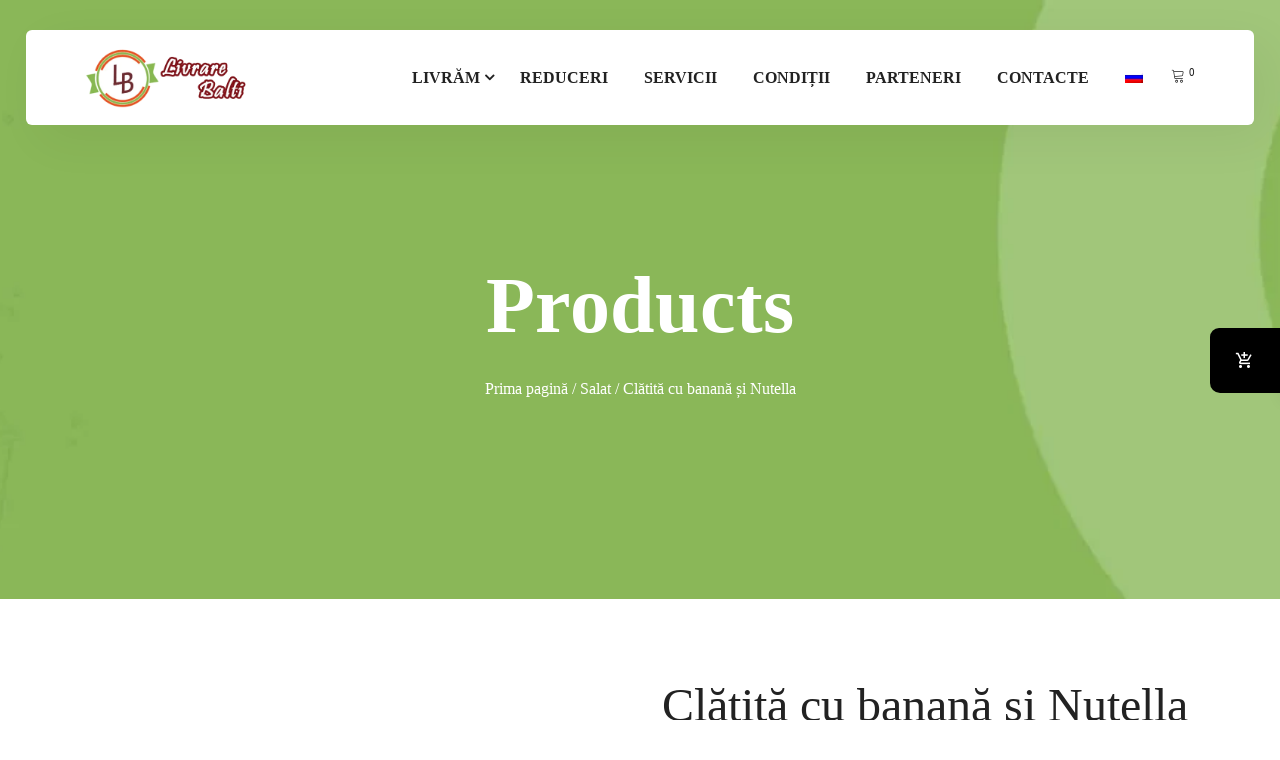

--- FILE ---
content_type: text/html; charset=UTF-8
request_url: https://livrare-balti.md/ro/product/salat-oscar-ro/clatita-cu-banana-si-nutella/
body_size: 27487
content:
<!DOCTYPE html><html dir="ltr" lang="ro-RO" prefix="og: https://ogp.me/ns#" class="" data-skin="light"><head><script data-no-optimize="1">var litespeed_docref=sessionStorage.getItem("litespeed_docref");litespeed_docref&&(Object.defineProperty(document,"referrer",{get:function(){return litespeed_docref}}),sessionStorage.removeItem("litespeed_docref"));</script> <meta charset="UTF-8"><meta name="viewport" content="width=device-width, initial-scale=1, maximum-scale=1"><title>Clătită cu banană și Nutella | Первая служба доставки в Бельцах</title><link rel="alternate" hreflang="ru" href="https://livrare-balti.md/product/salat/zavtrak-salat/clatita-cu-branza/" /><link rel="alternate" hreflang="ro" href="https://livrare-balti.md/ro/product/salat-oscar-ro/clatita-cu-banana-si-nutella/" /><meta name="description" content="Clătită, Nutella, banană, zahăr pudră, mintă. 345 gr" /><meta name="robots" content="max-image-preview:large" /><link rel="canonical" href="https://livrare-balti.md/ro/product/salat-oscar-ro/clatita-cu-banana-si-nutella/" /><meta name="generator" content="All in One SEO (AIOSEO) 4.9.2" /> <script type="litespeed/javascript" data-src="https://www.googletagmanager.com/gtag/js?id=G-0E7YBGS5QM"></script> <script type="litespeed/javascript">window.dataLayer=window.dataLayer||[];function gtag(){dataLayer.push(arguments)}gtag('js',new Date());gtag('config','G-0E7YBGS5QM')</script> <script type="litespeed/javascript">(function(c,l,a,r,i,t,y){c[a]=c[a]||function(){(c[a].q=c[a].q||[]).push(arguments)};t=l.createElement(r);t.async=1;t.src="https://www.clarity.ms/tag/"+i;y=l.getElementsByTagName(r)[0];y.parentNode.insertBefore(t,y)})(window,document,"clarity","script","lzynulrq9h")</script> <meta property="og:locale" content="ro_RO" /><meta property="og:site_name" content="Первая служба доставки в Бельцах | Экспресс доставка еды и продуктов в Бельцах" /><meta property="og:type" content="article" /><meta property="og:title" content="Clătită cu banană și Nutella | Первая служба доставки в Бельцах" /><meta property="og:description" content="Clătită, Nutella, banană, zahăr pudră, mintă. 345 gr" /><meta property="og:url" content="https://livrare-balti.md/ro/product/salat-oscar-ro/clatita-cu-banana-si-nutella/" /><meta property="og:image" content="https://livrare-balti.md/wp-content/uploads/2020/11/blinnutella.png" /><meta property="og:image:secure_url" content="https://livrare-balti.md/wp-content/uploads/2020/11/blinnutella.png" /><meta property="og:image:width" content="279" /><meta property="og:image:height" content="279" /><meta property="article:published_time" content="2021-08-13T20:06:25+00:00" /><meta property="article:modified_time" content="2023-07-30T14:34:09+00:00" /><meta property="article:publisher" content="https://www.facebook.com/dostavkabalti" /><meta name="twitter:card" content="summary_large_image" /><meta name="twitter:title" content="Clătită cu banană și Nutella | Первая служба доставки в Бельцах" /><meta name="twitter:description" content="Clătită, Nutella, banană, zahăr pudră, mintă. 345 gr" /><meta name="twitter:image" content="https://livrare-balti.md/wp-content/uploads/2020/11/blinnutella.png" /> <script type="application/ld+json" class="aioseo-schema">{"@context":"https:\/\/schema.org","@graph":[{"@type":"BreadcrumbList","@id":"https:\/\/livrare-balti.md\/ro\/product\/salat-oscar-ro\/clatita-cu-banana-si-nutella\/#breadcrumblist","itemListElement":[{"@type":"ListItem","@id":"https:\/\/livrare-balti.md\/ro\/#listItem","position":1,"name":"Home","item":"https:\/\/livrare-balti.md\/ro\/","nextItem":{"@type":"ListItem","@id":"https:\/\/livrare-balti.md\/ro\/shop\/#listItem","name":"Livrare Balti \u2014 \u0414\u043e\u0441\u0442\u0430\u0432\u043a\u0430 \u0432 \u0411\u0435\u043b\u044c\u0446\u0430\u0445"}},{"@type":"ListItem","@id":"https:\/\/livrare-balti.md\/ro\/shop\/#listItem","position":2,"name":"Livrare Balti \u2014 \u0414\u043e\u0441\u0442\u0430\u0432\u043a\u0430 \u0432 \u0411\u0435\u043b\u044c\u0446\u0430\u0445","item":"https:\/\/livrare-balti.md\/ro\/shop\/","nextItem":{"@type":"ListItem","@id":"https:\/\/livrare-balti.md\/ro\/partner\/salat-oscar-ro\/#listItem","name":"Salat"},"previousItem":{"@type":"ListItem","@id":"https:\/\/livrare-balti.md\/ro\/#listItem","name":"Home"}},{"@type":"ListItem","@id":"https:\/\/livrare-balti.md\/ro\/partner\/salat-oscar-ro\/#listItem","position":3,"name":"Salat","item":"https:\/\/livrare-balti.md\/ro\/partner\/salat-oscar-ro\/","nextItem":{"@type":"ListItem","@id":"https:\/\/livrare-balti.md\/ro\/product\/salat-oscar-ro\/clatita-cu-banana-si-nutella\/#listItem","name":"Cl\u0103tit\u0103 cu banan\u0103 \u0219i Nutella"},"previousItem":{"@type":"ListItem","@id":"https:\/\/livrare-balti.md\/ro\/shop\/#listItem","name":"Livrare Balti \u2014 \u0414\u043e\u0441\u0442\u0430\u0432\u043a\u0430 \u0432 \u0411\u0435\u043b\u044c\u0446\u0430\u0445"}},{"@type":"ListItem","@id":"https:\/\/livrare-balti.md\/ro\/product\/salat-oscar-ro\/clatita-cu-banana-si-nutella\/#listItem","position":4,"name":"Cl\u0103tit\u0103 cu banan\u0103 \u0219i Nutella","previousItem":{"@type":"ListItem","@id":"https:\/\/livrare-balti.md\/ro\/partner\/salat-oscar-ro\/#listItem","name":"Salat"}}]},{"@type":"ItemPage","@id":"https:\/\/livrare-balti.md\/ro\/product\/salat-oscar-ro\/clatita-cu-banana-si-nutella\/#itempage","url":"https:\/\/livrare-balti.md\/ro\/product\/salat-oscar-ro\/clatita-cu-banana-si-nutella\/","name":"Cl\u0103tit\u0103 cu banan\u0103 \u0219i Nutella | \u041f\u0435\u0440\u0432\u0430\u044f \u0441\u043b\u0443\u0436\u0431\u0430 \u0434\u043e\u0441\u0442\u0430\u0432\u043a\u0438 \u0432 \u0411\u0435\u043b\u044c\u0446\u0430\u0445","description":"Cl\u0103tit\u0103, Nutella, banan\u0103, zah\u0103r pudr\u0103, mint\u0103. 345 gr","inLanguage":"ro-RO","isPartOf":{"@id":"https:\/\/livrare-balti.md\/ro\/#website"},"breadcrumb":{"@id":"https:\/\/livrare-balti.md\/ro\/product\/salat-oscar-ro\/clatita-cu-banana-si-nutella\/#breadcrumblist"},"image":{"@type":"ImageObject","url":"https:\/\/livrare-balti.md\/wp-content\/uploads\/2020\/11\/blinnutella.png","@id":"https:\/\/livrare-balti.md\/ro\/product\/salat-oscar-ro\/clatita-cu-banana-si-nutella\/#mainImage","width":279,"height":279},"primaryImageOfPage":{"@id":"https:\/\/livrare-balti.md\/ro\/product\/salat-oscar-ro\/clatita-cu-banana-si-nutella\/#mainImage"},"datePublished":"2021-08-13T23:06:25+03:00","dateModified":"2023-07-30T16:34:09+03:00"},{"@type":"Organization","@id":"https:\/\/livrare-balti.md\/ro\/#organization","name":"Livrare Balti - \u0434\u043e\u0441\u0442\u0430\u0432\u043a\u0430 \u0435\u0434\u044b, \u043f\u0440\u043e\u0434\u0443\u043a\u0442\u043e\u0432 \u0438 \u043f\u043e\u0434\u0430\u0440\u043a\u043e\u0432 \u0432 \u0411\u0435\u043b\u044c\u0446\u0430\u0445","description":"\u042d\u043a\u0441\u043f\u0440\u0435\u0441\u0441 \u0434\u043e\u0441\u0442\u0430\u0432\u043a\u0430 \u0435\u0434\u044b \u0438 \u043f\u0440\u043e\u0434\u0443\u043a\u0442\u043e\u0432 \u0432 \u0411\u0435\u043b\u044c\u0446\u0430\u0445","url":"https:\/\/livrare-balti.md\/ro\/","telephone":"+37378126777","logo":{"@type":"ImageObject","url":"https:\/\/livrare-balti.md\/wp-content\/uploads\/2020\/12\/logo-v2.png","@id":"https:\/\/livrare-balti.md\/ro\/product\/salat-oscar-ro\/clatita-cu-banana-si-nutella\/#organizationLogo","width":450,"height":162},"image":{"@id":"https:\/\/livrare-balti.md\/ro\/product\/salat-oscar-ro\/clatita-cu-banana-si-nutella\/#organizationLogo"},"sameAs":["https:\/\/www.facebook.com\/dostavkabalti","https:\/\/www.instagram.com\/balti_livrare\/"]},{"@type":"WebSite","@id":"https:\/\/livrare-balti.md\/ro\/#website","url":"https:\/\/livrare-balti.md\/ro\/","name":"\u041f\u0435\u0440\u0432\u0430\u044f \u0441\u043b\u0443\u0436\u0431\u0430 \u0434\u043e\u0441\u0442\u0430\u0432\u043a\u0438 \u0432 \u0411\u0435\u043b\u044c\u0446\u0430\u0445","description":"\u042d\u043a\u0441\u043f\u0440\u0435\u0441\u0441 \u0434\u043e\u0441\u0442\u0430\u0432\u043a\u0430 \u0435\u0434\u044b \u0438 \u043f\u0440\u043e\u0434\u0443\u043a\u0442\u043e\u0432 \u0432 \u0411\u0435\u043b\u044c\u0446\u0430\u0445","inLanguage":"ro-RO","publisher":{"@id":"https:\/\/livrare-balti.md\/ro\/#organization"}}]}</script> <link rel='dns-prefetch' href='//fonts.googleapis.com' /><link rel="alternate" type="application/rss+xml" title="Первая служба доставки в Бельцах &raquo; Flux" href="https://livrare-balti.md/ro/feed/" /><link rel="alternate" type="application/rss+xml" title="Первая служба доставки в Бельцах &raquo; Flux comentarii" href="https://livrare-balti.md/ro/comments/feed/" /><link rel="alternate" title="oEmbed (JSON)" type="application/json+oembed" href="https://livrare-balti.md/ro/wp-json/oembed/1.0/embed?url=https%3A%2F%2Flivrare-balti.md%2Fro%2Fproduct%2Fsalat-oscar-ro%2Fclatita-cu-banana-si-nutella%2F" /><link rel="alternate" title="oEmbed (XML)" type="text/xml+oembed" href="https://livrare-balti.md/ro/wp-json/oembed/1.0/embed?url=https%3A%2F%2Flivrare-balti.md%2Fro%2Fproduct%2Fsalat-oscar-ro%2Fclatita-cu-banana-si-nutella%2F&#038;format=xml" /><style id='wp-img-auto-sizes-contain-inline-css' type='text/css'>img:is([sizes=auto i],[sizes^="auto," i]){contain-intrinsic-size:3000px 1500px}
/*# sourceURL=wp-img-auto-sizes-contain-inline-css */</style><link data-optimized="2" rel="stylesheet" href="https://livrare-balti.md/wp-content/litespeed/css/128514267f687a4777808f7c741c1a2f.css?ver=e8bcd" /><style id='woocommerce-inline-inline-css' type='text/css'>.woocommerce form .form-row .required { visibility: visible; }
/*# sourceURL=woocommerce-inline-inline-css */</style><style id='popup-maker-site-inline-css' type='text/css'>/* Popup Theme 19140: Тема по умолчанию */
.pum-theme-19140, .pum-theme-tema-po-umolchaniyu { background-color: rgba( 255, 255, 255, 1.00 ) } 
.pum-theme-19140 .pum-container, .pum-theme-tema-po-umolchaniyu .pum-container { padding: 18px; border-radius: 0px; border: 1px none #000000; box-shadow: 1px 1px 3px 0px rgba( 2, 2, 2, 0.23 ); background-color: rgba( 249, 249, 249, 1.00 ) } 
.pum-theme-19140 .pum-title, .pum-theme-tema-po-umolchaniyu .pum-title { color: #000000; text-align: left; text-shadow: 0px 0px 0px rgba( 2, 2, 2, 0.23 ); font-family: inherit; font-weight: 400; font-size: 32px; font-style: normal; line-height: 36px } 
.pum-theme-19140 .pum-content, .pum-theme-tema-po-umolchaniyu .pum-content { color: #8c8c8c; font-family: inherit; font-weight: 400; font-style: inherit } 
.pum-theme-19140 .pum-content + .pum-close, .pum-theme-tema-po-umolchaniyu .pum-content + .pum-close { position: absolute; height: auto; width: auto; left: auto; right: 0px; bottom: auto; top: 0px; padding: 8px; color: #ffffff; font-family: inherit; font-weight: 400; font-size: 12px; font-style: inherit; line-height: 36px; border: 1px none #ffffff; border-radius: 0px; box-shadow: 1px 1px 3px 0px rgba( 2, 2, 2, 0.23 ); text-shadow: 0px 0px 0px rgba( 0, 0, 0, 0.23 ); background-color: rgba( 0, 183, 205, 1.00 ) } 

/* Popup Theme 19141: Light Box */
.pum-theme-19141, .pum-theme-lightbox { background-color: rgba( 0, 0, 0, 0.60 ) } 
.pum-theme-19141 .pum-container, .pum-theme-lightbox .pum-container { padding: 18px; border-radius: 3px; border: 8px solid #000000; box-shadow: 0px 0px 30px 0px rgba( 2, 2, 2, 1.00 ); background-color: rgba( 255, 255, 255, 1.00 ) } 
.pum-theme-19141 .pum-title, .pum-theme-lightbox .pum-title { color: #000000; text-align: left; text-shadow: 0px 0px 0px rgba( 2, 2, 2, 0.23 ); font-family: inherit; font-weight: 100; font-size: 32px; line-height: 36px } 
.pum-theme-19141 .pum-content, .pum-theme-lightbox .pum-content { color: #000000; font-family: inherit; font-weight: 100 } 
.pum-theme-19141 .pum-content + .pum-close, .pum-theme-lightbox .pum-content + .pum-close { position: absolute; height: 26px; width: 26px; left: auto; right: -13px; bottom: auto; top: -13px; padding: 0px; color: #ffffff; font-family: Arial; font-weight: 100; font-size: 24px; line-height: 24px; border: 2px solid #ffffff; border-radius: 26px; box-shadow: 0px 0px 15px 1px rgba( 2, 2, 2, 0.75 ); text-shadow: 0px 0px 0px rgba( 0, 0, 0, 0.23 ); background-color: rgba( 0, 0, 0, 1.00 ) } 

/* Popup Theme 19142: Enterprise Blue */
.pum-theme-19142, .pum-theme-enterprise-blue { background-color: rgba( 0, 0, 0, 0.70 ) } 
.pum-theme-19142 .pum-container, .pum-theme-enterprise-blue .pum-container { padding: 28px; border-radius: 5px; border: 1px none #000000; box-shadow: 0px 10px 25px 4px rgba( 2, 2, 2, 0.50 ); background-color: rgba( 255, 255, 255, 1.00 ) } 
.pum-theme-19142 .pum-title, .pum-theme-enterprise-blue .pum-title { color: #315b7c; text-align: left; text-shadow: 0px 0px 0px rgba( 2, 2, 2, 0.23 ); font-family: inherit; font-weight: 100; font-size: 34px; line-height: 36px } 
.pum-theme-19142 .pum-content, .pum-theme-enterprise-blue .pum-content { color: #2d2d2d; font-family: inherit; font-weight: 100 } 
.pum-theme-19142 .pum-content + .pum-close, .pum-theme-enterprise-blue .pum-content + .pum-close { position: absolute; height: 28px; width: 28px; left: auto; right: 8px; bottom: auto; top: 8px; padding: 4px; color: #ffffff; font-family: Times New Roman; font-weight: 100; font-size: 20px; line-height: 20px; border: 1px none #ffffff; border-radius: 42px; box-shadow: 0px 0px 0px 0px rgba( 2, 2, 2, 0.23 ); text-shadow: 0px 0px 0px rgba( 0, 0, 0, 0.23 ); background-color: rgba( 49, 91, 124, 1.00 ) } 

/* Popup Theme 19143: Hello Box */
.pum-theme-19143, .pum-theme-hello-box { background-color: rgba( 0, 0, 0, 0.75 ) } 
.pum-theme-19143 .pum-container, .pum-theme-hello-box .pum-container { padding: 30px; border-radius: 80px; border: 14px solid #81d742; box-shadow: 0px 0px 0px 0px rgba( 2, 2, 2, 0.00 ); background-color: rgba( 255, 255, 255, 1.00 ) } 
.pum-theme-19143 .pum-title, .pum-theme-hello-box .pum-title { color: #2d2d2d; text-align: left; text-shadow: 0px 0px 0px rgba( 2, 2, 2, 0.23 ); font-family: Montserrat; font-weight: 100; font-size: 32px; line-height: 36px } 
.pum-theme-19143 .pum-content, .pum-theme-hello-box .pum-content { color: #2d2d2d; font-family: inherit; font-weight: 100 } 
.pum-theme-19143 .pum-content + .pum-close, .pum-theme-hello-box .pum-content + .pum-close { position: absolute; height: auto; width: auto; left: auto; right: -30px; bottom: auto; top: -30px; padding: 0px; color: #2d2d2d; font-family: Times New Roman; font-weight: 100; font-size: 32px; line-height: 28px; border: 1px none #ffffff; border-radius: 28px; box-shadow: 0px 0px 0px 0px rgba( 2, 2, 2, 0.23 ); text-shadow: 0px 0px 0px rgba( 0, 0, 0, 0.23 ); background-color: rgba( 255, 255, 255, 1.00 ) } 

/* Popup Theme 19144: Режущий край */
.pum-theme-19144, .pum-theme-cutting-edge { background-color: rgba( 0, 0, 0, 0.50 ) } 
.pum-theme-19144 .pum-container, .pum-theme-cutting-edge .pum-container { padding: 18px; border-radius: 0px; border: 1px none #000000; box-shadow: 0px 10px 25px 0px rgba( 2, 2, 2, 0.50 ); background-color: rgba( 30, 115, 190, 1.00 ) } 
.pum-theme-19144 .pum-title, .pum-theme-cutting-edge .pum-title { color: #ffffff; text-align: left; text-shadow: 0px 0px 0px rgba( 2, 2, 2, 0.23 ); font-family: Sans-Serif; font-weight: 100; font-size: 26px; line-height: 28px } 
.pum-theme-19144 .pum-content, .pum-theme-cutting-edge .pum-content { color: #ffffff; font-family: inherit; font-weight: 100 } 
.pum-theme-19144 .pum-content + .pum-close, .pum-theme-cutting-edge .pum-content + .pum-close { position: absolute; height: 24px; width: 24px; left: auto; right: 0px; bottom: auto; top: 0px; padding: 0px; color: #1e73be; font-family: Times New Roman; font-weight: 100; font-size: 32px; line-height: 24px; border: 1px none #ffffff; border-radius: 0px; box-shadow: -1px 1px 1px 0px rgba( 2, 2, 2, 0.10 ); text-shadow: -1px 1px 1px rgba( 0, 0, 0, 0.10 ); background-color: rgba( 238, 238, 34, 1.00 ) } 

/* Popup Theme 19145: Рамка границы */
.pum-theme-19145, .pum-theme-framed-border { background-color: rgba( 255, 255, 255, 0.50 ) } 
.pum-theme-19145 .pum-container, .pum-theme-framed-border .pum-container { padding: 18px; border-radius: 0px; border: 20px outset #dd3333; box-shadow: 1px 1px 3px 0px rgba( 2, 2, 2, 0.97 ) inset; background-color: rgba( 255, 251, 239, 1.00 ) } 
.pum-theme-19145 .pum-title, .pum-theme-framed-border .pum-title { color: #000000; text-align: left; text-shadow: 0px 0px 0px rgba( 2, 2, 2, 0.23 ); font-family: inherit; font-weight: 100; font-size: 32px; line-height: 36px } 
.pum-theme-19145 .pum-content, .pum-theme-framed-border .pum-content { color: #2d2d2d; font-family: inherit; font-weight: 100 } 
.pum-theme-19145 .pum-content + .pum-close, .pum-theme-framed-border .pum-content + .pum-close { position: absolute; height: 20px; width: 20px; left: auto; right: -20px; bottom: auto; top: -20px; padding: 0px; color: #ffffff; font-family: Tahoma; font-weight: 700; font-size: 16px; line-height: 18px; border: 1px none #ffffff; border-radius: 0px; box-shadow: 0px 0px 0px 0px rgba( 2, 2, 2, 0.23 ); text-shadow: 0px 0px 0px rgba( 0, 0, 0, 0.23 ); background-color: rgba( 0, 0, 0, 0.55 ) } 

/* Popup Theme 19146: Плавающая панель, светло-голубая */
.pum-theme-19146, .pum-theme-floating-bar { background-color: rgba( 255, 255, 255, 0.00 ) } 
.pum-theme-19146 .pum-container, .pum-theme-floating-bar .pum-container { padding: 8px; border-radius: 0px; border: 1px none #000000; box-shadow: 1px 1px 3px 0px rgba( 2, 2, 2, 0.23 ); background-color: rgba( 238, 246, 252, 1.00 ) } 
.pum-theme-19146 .pum-title, .pum-theme-floating-bar .pum-title { color: #505050; text-align: left; text-shadow: 0px 0px 0px rgba( 2, 2, 2, 0.23 ); font-family: inherit; font-weight: 400; font-size: 32px; line-height: 36px } 
.pum-theme-19146 .pum-content, .pum-theme-floating-bar .pum-content { color: #505050; font-family: inherit; font-weight: 400 } 
.pum-theme-19146 .pum-content + .pum-close, .pum-theme-floating-bar .pum-content + .pum-close { position: absolute; height: 18px; width: 18px; left: auto; right: 5px; bottom: auto; top: 50%; padding: 0px; color: #505050; font-family: Sans-Serif; font-weight: 700; font-size: 15px; line-height: 18px; border: 1px solid #505050; border-radius: 15px; box-shadow: 0px 0px 0px 0px rgba( 2, 2, 2, 0.00 ); text-shadow: 0px 0px 0px rgba( 0, 0, 0, 0.00 ); background-color: rgba( 255, 255, 255, 0.00 ); transform: translate(0, -50%) } 

/* Popup Theme 19147: Только контент - Для конструкторов страниц или редактора блоков */
.pum-theme-19147, .pum-theme-content-only { background-color: rgba( 0, 0, 0, 0.70 ) } 
.pum-theme-19147 .pum-container, .pum-theme-content-only .pum-container { padding: 0px; border-radius: 0px; border: 1px none #000000; box-shadow: 0px 0px 0px 0px rgba( 2, 2, 2, 0.00 ) } 
.pum-theme-19147 .pum-title, .pum-theme-content-only .pum-title { color: #000000; text-align: left; text-shadow: 0px 0px 0px rgba( 2, 2, 2, 0.23 ); font-family: inherit; font-weight: 400; font-size: 32px; line-height: 36px } 
.pum-theme-19147 .pum-content, .pum-theme-content-only .pum-content { color: #8c8c8c; font-family: inherit; font-weight: 400 } 
.pum-theme-19147 .pum-content + .pum-close, .pum-theme-content-only .pum-content + .pum-close { position: absolute; height: 18px; width: 18px; left: auto; right: 7px; bottom: auto; top: 7px; padding: 0px; color: #000000; font-family: inherit; font-weight: 700; font-size: 20px; line-height: 20px; border: 1px none #ffffff; border-radius: 15px; box-shadow: 0px 0px 0px 0px rgba( 2, 2, 2, 0.00 ); text-shadow: 0px 0px 0px rgba( 0, 0, 0, 0.00 ); background-color: rgba( 255, 255, 255, 0.00 ) } 

#pum-26764 {z-index: 1999999999}
#pum-19228 {z-index: 1999999999}

/*# sourceURL=popup-maker-site-inline-css */</style><style id='gloreya-style-inline-css' type='text/css'>body{ font-family:"Roboto";font-style:normal;font-weight:400; }

        h1{
            font-family:"Roboto";font-weight:100;
        }
        h2{
            font-family:"Roboto";font-weight:100; 
        }
        h3{ 
            font-family:"Roboto";font-weight:100; 
        }

        h4{ 
            font-family:"Roboto";font-weight:100;
        }
    
       
      

        a, .post-meta span i, .entry-header .entry-title a:hover, .sidebar ul li a:hover{
            color: #89b758;
        }

        .entry-header .entry-title a,
        .post .entry-header .entry-title a{
            color: #222;
        }
     
        body{
            background-color: #fff;
        }
      
     
        .single-intro-text .count-number, .sticky.post .meta-featured-post,
        .sidebar .widget .widget-title:before, .pagination li.active a, .pagination li:hover a,
        .pagination li.active a:hover, .pagination li:hover a:hover,
        .sidebar .widget.widget_search .input-group-btn,
        .BackTo, .ticket-btn.btn:hover,
        .woocommerce div.product form.cart .button,
        .btn-primary,
        .BackTo,
        .header-book-btn .btn-primary,
        .header .navbar-container .navbar-light .main-menu > li > a:before,
        .header-transparent:before,
        .header-transparent .header-cart .cart-link a sup,
        .header-transparent .navSidebar-button,
        .owl-carousel .owl-dots .owl-dot.active,
        .testimonial-carousel.owl-carousel.style4 .author-name:after,
        .xs-review-box .xs-review .xs-btn,
        .sidebar .widget-title:before,
        .not-found .input-group-btn,
        .ts-product-slider.owl-carousel .owl-nav .owl-prev:hover, .ts-product-slider.owl-carousel .owl-nav .owl-next:hover,
        .woocommerce ul.products li.product .button,.woocommerce ul.products li.product .added_to_cart,
        .woocommerce nav.woocommerce-pagination ul li a:focus, .woocommerce nav.woocommerce-pagination ul li a:hover, .woocommerce nav.woocommerce-pagination ul li span.current,
        .woocommerce #respond input#submit.alt, .woocommerce a.button.alt, .woocommerce button.button.alt, .woocommerce input.button.alt,.sponsor-web-link a:hover i, .woocommerce .widget_price_filter .ui-slider .ui-slider-range,
        .woocommerce span.onsale,
        .navbar-light .navbar-toggler,
        .ts-contact-form .form-group .btn-submit:hover,
        .woocommerce table.cart td.actions button.button,
        .woocommerce a.button, .woocommerce button.button.alt,
        .faq .elementor-accordion .elementor-accordion-item .elementor-tab-title.elementor-active .elementor-accordion-icon,
        .woocommerce ul.products li.product .added_to_cart:hover, .woocommerce #respond input#submit.alt:hover, .woocommerce a.button.alt:hover, .woocommerce button.button.alt:hover, .woocommerce input.button.alt:hover,.woocommerce .widget_price_filter .ui-slider .ui-slider-handle{
            background: #89b758;
        }


        .btn-primary,
        .sidebar .widget.widget_search .form-control:focus,
        .not-found .form-control:focus,
        .ts-contact-form .form-group .btn-submit:hover,
        .woocommerce div.product .woocommerce-tabs ul.tabs li.active{
            border-color: #89b758;
        }

      

        .copyright .footer-social li a i:hover,
        .copyright .copyright-text a,
        .header .navbar-container .navbar-light .main-menu li a:hover,
        .header .navbar-container .navbar-light .main-menu li.active > a,
        .post .entry-header .entry-title a:hover,
        a:hover,
        .ts-footer .footer-menu li a:hover,
        .tag-lists a:hover, .tagcloud a:hover,
        .post-navigation span:hover, .post-navigation h3:hover,
        #rev_slider_4_1  .gloreya .tp-bullet.selected:after,
        #rev_slider_4_1 .gloreya.tparrows::before,
        .woocommerce ul.products li.product .woocommerce-loop-product__title:hover{
            color: #89b758;
        }

        .footer-widget p strong a,
        .nav-classic-transparent.header .navbar-container .navbar-light .main-menu li a:hover{
            color: #29361a;

        }

        .header-book-btn .btn-primary:hover,
        .btn-primary:hover,
        .xs-review-box .xs-review .xs-btn:hover,
        .nav-classic-transparent .header-cart .cart-link a sup{
            background: #29361a;
        }
        .header-book-btn .btn-primary:hover,
        .btn-primary:hover{
            border-color: #29361a;
        }

        

        
         .header-book-btn .btn-primary{
            background: #89b758;
            border-color: #89b758;
        }
         
         .header-book-btn .btn-primary{
            color: #fff;
        }
         
            .header .navbar-container .navbar-light .main-menu > li > a,
            .header-transparent .header-nav-right-info li{
             font-family:"Roboto Condensed";font-size:16px;font-weight:700;
         }

        .ts-footer{
            background-color: #f3f7ee;
            padding-top:80px;
            background-image:url(//localhost/panel/xpeedstudio/wp/gloreya/wp-content/uploads/2019/10/footer_pattern.png);;
            background-repeat: no-repeat;
            background-size: cover;
        }
        
        

      .copyright .copyright-text{
         color: #aaa;
      }

     
/*# sourceURL=gloreya-style-inline-css */</style> <script type="litespeed/javascript" data-src="https://livrare-balti.md/wp-includes/js/jquery/jquery.min.js" id="jquery-core-js"></script> <script id="wpml-cookie-js-extra" type="litespeed/javascript">var wpml_cookies={"wp-wpml_current_language":{"value":"ro","expires":1,"path":"/"}};var wpml_cookies={"wp-wpml_current_language":{"value":"ro","expires":1,"path":"/"}}</script> <script id="wc-add-to-cart-js-extra" type="litespeed/javascript">var wc_add_to_cart_params={"ajax_url":"/wp-admin/admin-ajax.php","wc_ajax_url":"/ro/?wc-ajax=%%endpoint%%","i18n_view_cart":"Vezi co\u0219ul","cart_url":"https://livrare-balti.md/ro/cart/","is_cart":"","cart_redirect_after_add":"no"}</script> <script id="wc-single-product-js-extra" type="litespeed/javascript">var wc_single_product_params={"i18n_required_rating_text":"Te rog selecteaz\u0103 o evaluare","i18n_rating_options":["Una din 5 stele","2 din 5 stele","3 din 5 stele","4 din 5 stele","5 din 5 stele"],"i18n_product_gallery_trigger_text":"Vezi galeria cu imagini pe ecran \u00eentreg","review_rating_required":"yes","flexslider":{"rtl":!1,"animation":"slide","smoothHeight":!0,"directionNav":!1,"controlNav":"thumbnails","slideshow":!1,"animationSpeed":500,"animationLoop":!1,"allowOneSlide":!1},"zoom_enabled":"","zoom_options":[],"photoswipe_enabled":"1","photoswipe_options":{"shareEl":!1,"closeOnScroll":!1,"history":!1,"hideAnimationDuration":0,"showAnimationDuration":0},"flexslider_enabled":"1"}</script> <script id="woocommerce-js-extra" type="litespeed/javascript">var woocommerce_params={"ajax_url":"/wp-admin/admin-ajax.php","wc_ajax_url":"/ro/?wc-ajax=%%endpoint%%","i18n_password_show":"Arat\u0103 parola","i18n_password_hide":"Ascunde parola"}</script> <script id="wc-cart-fragments-js-extra" type="litespeed/javascript">var wc_cart_fragments_params={"ajax_url":"/wp-admin/admin-ajax.php","wc_ajax_url":"/ro/?wc-ajax=%%endpoint%%","cart_hash_key":"wc_cart_hash_72c71d31df170a47aed98ccc7d639e3c","fragment_name":"wc_fragments_72c71d31df170a47aed98ccc7d639e3c","request_timeout":"5000"}</script> <link rel="https://api.w.org/" href="https://livrare-balti.md/ro/wp-json/" /><link rel="alternate" title="JSON" type="application/json" href="https://livrare-balti.md/ro/wp-json/wp/v2/product/9892" /><link rel="EditURI" type="application/rsd+xml" title="RSD" href="https://livrare-balti.md/xmlrpc.php?rsd" /><meta name="generator" content="WordPress 6.9" /><meta name="generator" content="WooCommerce 10.4.3" /><link rel='shortlink' href='https://livrare-balti.md/ro/?p=9892' /><meta name="generator" content="WPML ver:4.4.9 stt:44,45;" /> <script type="litespeed/javascript">var elementskit_module_parallax_url="https://livrare-balti.md/wp-content/themes/gloreya/core/parallax/"</script> <noscript><style>.woocommerce-product-gallery{ opacity: 1 !important; }</style></noscript><link rel="icon" href="https://livrare-balti.md/wp-content/uploads/2020/11/logo-fb-150x150.jpg" sizes="32x32" /><link rel="icon" href="https://livrare-balti.md/wp-content/uploads/2020/11/logo-fb-300x300.jpg" sizes="192x192" /><link rel="apple-touch-icon" href="https://livrare-balti.md/wp-content/uploads/2020/11/logo-fb-300x300.jpg" /><meta name="msapplication-TileImage" content="https://livrare-balti.md/wp-content/uploads/2020/11/logo-fb-300x300.jpg" /><style type="text/css" id="wp-custom-css">.cta-intro-title .section-title span {
    font-weight: 800;
    font-size: 102px;
}
.newsletter-form button.btn {
    background: #29361a;
    border-color: #29361a;
}
.newsletter-form button.btn:hover {
    background: #fff;
	  color: #29361a;
    border-color: #fff;
}


.footer-widget ul li {
    display: flex;
    align-items: flex-start;
    line-height: 24px;
    margin-bottom: 13px;
}
.footer-widget ul li i,.footer-widget ul li strong {
    margin-right: 20px;
	margin-top: 3px;
	color: #89b758;
}
.ts-footer-two .footer-bar{
	margin-top: 40px
}</style><style id='wpc-cart-css-inline-css' type='text/css'>.wpc_background_color { background-color : #000000}
                .wpc_cart_block .wpc_background_color a.button.wc-forward,
                .wpc-food-menu-item .wpc-food-inner-content .wpc-menu-tag li,
                .wpc_cart_block .wpc_cart_icon,
                .picker__holder .picker__box,
                .wpc-food-menu-item .wpc-add-to-cart a,
                .wpc-reservation-field.date.wpc-reservation-calender-field,
                .wpc-category-list-style1 .wpc-category-title a, .wpc-category-list-style3 .wpc-category-title a,
                .wpc-reservation-form .wpc_reservation_user_info,
                body.woocomerce-layout-override-enable.woocommerce-cart .woocommerce .button,
                body.woocomerce-layout-override-enable .woocommerce button.button.alt,
                body.woocomerce-layout-override-enable.archive .products .product .button,
                body.woocomerce-layout-override-enable.archive .products .product .added_to_cart,
                body.woocomerce-layout-override-enable.single-product .products .product .button,
                body.woocomerce-layout-override-enable.single-product .products .product .added_to_cart,
                body.woocomerce-layout-override-enable.woocommerce #respond input#submit,
                .wpc-tab-with-slider .swiper-button-next, .wpc-tab-with-slider .swiper-button-prev, 
                .wpc-food-menu-slider .swiper-button-next, .wpc-food-menu-slider .swiper-button-prev,
                .wpc-food-menu-item .wpc-menu-tag li,
                .reserv-with-food-wrap .mCSB_scrollTools .mCSB_dragger .mCSB_dragger_bar,
                body.woocomerce-layout-override-enable.woocommerce button.button.alt,
                body.woocomerce-layout-override-enable.single-product div.product .woocommerce-tabs ul li.active,
                body.woocomerce-layout-override-enable.archive .woocommerce-pagination li span.current,
                 body.woocomerce-layout-override-enable.archive .woocommerce-pagination li a.current,
                 .wpc-reservation-pro-wrap .wpc-nav li a.wpc-tab-a.wpc-active,
                 .action-button.wpc-btn,
                 .wpc-content-area .wpc-tab li a.wpc-active,
                 .wpc-minicart-wrapper .wpc_cart_icon,
                 .reserv-with-food-menu-wrap .wpc-food-tab-wrapper .wpc-nav li a.wpc-active,
                body.woocomerce-layout-override-enable.woocommerce-cart .woocommerce .shop_table a.remove,
                .wpc-btn, .attr-btn-primary, 
                .reservation_form_submit.wpc-btn,
                .cancell_form_submit.wpc-btn,
                .wpc-settings-dashboard .button-primary,
                .wpc-btn,
                .wpc-minicart-wrapper .wpc-minicart-header,
                .wpc-minicart-wrapper .wpc-field-wrap .dot-shadow,
                .wpc-minicart-wrapper.style2 .wpc_cart_icon,
                .wpc-minicart-wrapper.style2 .wpc_cart_icon .basket-item-count,
                .wpc_pro_order_tip_wrapper .wpc-btn {
                     background-color : #000000
                }
                .wpc-minicart-wrapper .wpc-field-wrap input[type=radio] {
                    border-color:#000000
                }
              
                
                .wpc-food-menu-item .wpc-food-inner-content .wpc-menu-currency,
                .wpc-food-menu-item .wpc-food-inner-content .wpc-post-title a:hover,
                .wpc_cart_block .woocommerce-mini-cart li a,
              
                body.woocomerce-layout-override-enable.archive .products .product .price,
                body.woocomerce-layout-override-enable.single-product .products .product .price,
                .wpc-reservation-success .success-title1,
                body.woocomerce-layout-override-enable.single-product .products .product .woocommerce-loop-product__title:hover,
                body.woocomerce-layout-override-enable .products .product .woocommerce-loop-product__title:hover,
                body.woocomerce-layout-override-enable.woocommerce-cart .woocommerce .shop_table tbody td.product-name a:hover,
                .woocomerce-layout-override-enable.woocommerce-checkout .woocommerce table.shop_table.woocommerce-checkout-review-order-table tfoot tr.order-total th,
                 .woocomerce-layout-override-enable.woocommerce-checkout .woocommerce table.shop_table.woocommerce-checkout-review-order-table tfoot tr.order-total td,
                .wpc-food-tab-wrapper .wpc-nav li a.wpc-active,
                body.woocomerce-layout-override-enable.woocommerce-cart .woocommerce .shop_table tbody td.product-name a,
                body.woocomerce-layout-override-enable.woocommerce-checkout .woocommerce .shop_table tbody td.product-name a {
                    color : #000000
                }
                .wpc-reservation-field.date .flatpickr-day {
                    border-color : #000000
                }
                .wpc-food-tab-wrapper .wpc-nav li a.wpc-active,
                .wpc-reservation-form #wpc_cancel_request, .wpc-reservation-form #wpc_book_table{
                    border-bottom-color : #000000
                }
                body.woocomerce-layout-override-enable.single-product div.product .woocommerce-tabs ul li.active{
                    border-right-color : #000000
                }
                .wpc-food-tab-wrapper .wpc-nav li a:after{
                    border-color:#000000 transparent transparent transparent;
                }
                .wpc-reservation-field.date .flatpickr-day,
                .wpc-food-menu-item.style2:hover {
                    border-color:#000000
                }

                .wpc-food-menu-item.style3 .wpc-food-single-item:hover{
                    background:#000000
                }

                @media (min-width: 768px){
                    .nav-position-right .wpc-nav li a.wpc-active,
                    .nav-position-left .wpc-nav li a.wpc-active,
                    .wpc_pro_order_tip_wrapper .wpc-btn.wpc-btn-border:hover {
                        background-color: #000000;
                        color: #fff;
                        border-color: #000000;
                    }
                
                    
                .wpc_cart_block .woocommerce-mini-cart li .remove.remove_from_cart_button {color: #fff !important; background-color : #000000}
                .wpc_cart_block .wpc_background_color a.button.wc-forward:hover,
                .wpc-btn:hover, .wpc-btn:focus, .attr-btn-primary:hover, .attr-btn-primary:focus, 
                .reservation_form_submit.wpc-btn:hover, .reservation_form_submit.wpc-btn:focus, 
                .cancell_form_submit.wpc-btn:hover, .cancell_form_submit.wpc-btn:focus, 
                .wpc-settings-dashboard .button-primary:hover,
                 .wpc-settings-dashboard .button-primary:focus,
                 body.woocomerce-layout-override-enable.woocommerce button.button.alt:hover,
                 body.woocomerce-layout-override-enable.woocommerce-cart .woocommerce .shop_table a.remove:hover,
                 body.woocomerce-layout-override-enable.woocommerce-cart .woocommerce .button:hover,
                 .wpc-reservation-form .wpc_reservation_user_info .wpc_log_message,
                 body.woocomerce-layout-override-enable.woocommerce #respond input#submit:hover,
                 body.woocomerce-layout-override-enable .products .product span.onsale,
                 body.woocomerce-layout-override-enable.single-product .products .product span.onsale,
                 body.woocomerce-layout-override-enable .woocommerce button.button.alt:hover,
                 .wpc-reservation-form .confirm_booking_btn,
                 .reserv-with-food-wrap #wpc-multi-step-reservation .wpc-btn.wpc-form-previous,
                 .settings-content-wraps .wpc-btn,
                 .action-button.wpc-btn:hover,
                 .wpc-minicart-wrapper .wpc_cart_icon .basket-item-count,
                #wpc_location_modal .wpc-close,
                .wpc-btn:hover, 
                .wpc_pro_order_tip_wrapper .wpc-btn:hover,
                .wpc_pro_order_tip_wrapper .wpc-btn.wpc-btn-border:hover {
                     background-color : #000000
                }
                .wpc-food-menu-item.style3 .wpc-add-to-cart a{
                    border-color: #000000
                }
                .wpc_cart_block .woocommerce-mini-cart li .remove.remove_from_cart_button { background-color : #000000}
                .woocomerce-layout-override-enable.woocommerce div.product p.price,
                .woocomerce-layout-override-enable.woocommerce div.product span.price,
                body.woocomerce-layout-override-enable.woocommerce-cart .woocommerce .shop_table tbody td.product-name a:hover,
                body.woocomerce-layout-override-enable.woocommerce-checkout .woocommerce .shop_table tbody td.product-name a:hover
                { 
                    color : #000000}
/*# sourceURL=wpc-cart-css-inline-css */</style></head><body class="wp-singular product-template-default single single-product postid-9892 wp-custom-logo wp-theme-gloreya theme-gloreya woocommerce woocommerce-page woocommerce-no-js sidebar-active sidebar-class elementor-default elementor-kit-1538"><header id="header" class="header header-standard  "><div class="navbar-container"><div class="container"><nav class="navbar navbar-expand-lg navbar-light">
<a class="navbar-brand" href="https://livrare-balti.md/ro/">
<img data-lazyloaded="1" src="[data-uri]" width="450" height="162" data-src="//livrare-balti.md/wp-content/uploads/2020/12/logo-v2.png" alt="Первая служба доставки в Бельцах">
</a>
<button class="navbar-toggler" type="button" data-toggle="collapse" data-target="#primary-nav"
aria-controls="primary-nav" aria-expanded="false" aria-label="Toggle navigation">
<span class="navbar-toggler-icon"><i class="icon icon-menu"></i></span>
</button><div id="primary-nav" class="collapse navbar-collapse"><ul id="main-menu" class="navbar-nav  main-menu"><li id="menu-item-21719" class="menu-item menu-item-type-post_type menu-item-object-page menu-item-has-children menu-item-21719 nav-item dropdown"><a href="https://livrare-balti.md/ro/dostavka/" class="nav-link dropdown-toggle" data-toggle="dropdown">Livrăm</a><ul class="dropdown-menu"><li id="menu-item-21720" class="menu-item menu-item-type-post_type menu-item-object-page menu-item-21720 nav-item"><a href="https://livrare-balti.md/ro/burgeri/" class=" dropdown-item">Burgeri</a><li id="menu-item-21721" class="menu-item menu-item-type-post_type menu-item-object-page menu-item-21721 nav-item"><a href="https://livrare-balti.md/ro/pizza/" class=" dropdown-item">Pizza</a><li id="menu-item-21722" class="menu-item menu-item-type-post_type menu-item-object-page menu-item-21722 nav-item"><a href="https://livrare-balti.md/ro/sushi/" class=" dropdown-item">Sushi</a><li id="menu-item-21723" class="menu-item menu-item-type-post_type menu-item-object-page menu-item-21723 nav-item"><a href="https://livrare-balti.md/ro/mic-dejun/" class=" dropdown-item">Mic dejun</a><li id="menu-item-21724" class="menu-item menu-item-type-post_type menu-item-object-page menu-item-21724 nav-item"><a href="https://livrare-balti.md/ro/carne/" class=" dropdown-item">Carne</a><li id="menu-item-21725" class="menu-item menu-item-type-post_type menu-item-object-page menu-item-21725 nav-item"><a href="https://livrare-balti.md/ro/peste/" class=" dropdown-item">Peşte</a><li id="menu-item-21726" class="menu-item menu-item-type-post_type menu-item-object-page menu-item-21726 nav-item"><a href="https://livrare-balti.md/ro/salate/" class=" dropdown-item">Salate</a><li id="menu-item-21727" class="menu-item menu-item-type-post_type menu-item-object-page menu-item-21727 nav-item"><a href="https://livrare-balti.md/ro/alcool/" class=" dropdown-item">Alcool</a><li id="menu-item-21728" class="menu-item menu-item-type-post_type menu-item-object-page menu-item-21728 nav-item"><a href="https://livrare-balti.md/ro/desert/" class=" dropdown-item">Desert</a><li id="menu-item-21729" class="menu-item menu-item-type-post_type menu-item-object-page menu-item-21729 nav-item"><a href="https://livrare-balti.md/ro/feluri-intai/" class=" dropdown-item">Feluri întâi</a></ul></li><li id="menu-item-21957" class="menu-item menu-item-type-post_type menu-item-object-page menu-item-21957 nav-item"><a href="https://livrare-balti.md/ro/reduceri/" class="nav-link">Reduceri</a></li><li id="menu-item-24359" class="menu-item menu-item-type-taxonomy menu-item-object-category menu-item-24359 nav-item"><a href="https://livrare-balti.md/ro/category/servicii/" class="nav-link">Servicii</a></li><li id="menu-item-6808" class="menu-item menu-item-type-post_type menu-item-object-page menu-item-6808 nav-item"><a href="https://livrare-balti.md/ro/dostavka/" class="nav-link">Condiții</a></li><li id="menu-item-6809" class="menu-item menu-item-type-post_type menu-item-object-page menu-item-6809 nav-item"><a href="https://livrare-balti.md/ro/partenerii-nostri/" class="nav-link">Parteneri</a></li><li id="menu-item-6810" class="menu-item menu-item-type-post_type menu-item-object-page menu-item-6810 nav-item"><a href="https://livrare-balti.md/ro/contact/" class="nav-link">Contacte</a></li><li id="menu-item-wpml-ls-2-ru" class="menu-item wpml-ls-slot-2 wpml-ls-item wpml-ls-item-ru wpml-ls-menu-item wpml-ls-first-item wpml-ls-last-item menu-item-type-wpml_ls_menu_item menu-item-object-wpml_ls_menu_item menu-item-wpml-ls-2-ru nav-item"><a href="https://livrare-balti.md/product/salat/zavtrak-salat/clatita-cu-branza/" class="nav-link"><img data-lazyloaded="1" src="[data-uri]" width="18" height="12" class="wpml-ls-flag" data-src="https://livrare-balti.md/wp-content/plugins/sitepress-multilingual-cms/res/flags/ru.png" alt="Rusă"></a></li></ul></div><ul class="header-nav-right-info form-inline"><li><div class="header-cart"><div class="cart-link">
<a class="cart-contents" href="https://livrare-balti.md/ro/cart/" title="View your shopping cart">
<span class="icon icon-cart"></span>
<sup>0</sup>
</a></div></div></li></ul></nav></div></div></header><div class="xs-sidebar-group info-group"><div class="xs-overlay xs-bg-black"></div><div class="xs-sidebar-widget"><div class="sidebar-widget-container"><div class="widget-heading">
<a href="#" class="close-side-widget">
<i class="icon icon-cross"></i>
</a></div><div class="sidebar-textwidget"><div class="sidebar-logo-wraper">
<a class="navbar-brand" href="https://livrare-balti.md/ro/">                        <img data-lazyloaded="1" src="[data-uri]" width="433" height="438" data-src="//livrare-balti.md/wp-content/uploads/2019/10/ingredient_image-min.png" alt="Первая служба доставки в Бельцах">
</a></div><div class="off-canvas-desc">
Первая служба доставки готовой еды и продуктов в Бельцах.
<br>
— Cтоимость услуги доставки заказа отображается на странице оформления.<br>
— Без звонка оператора - заказ обработан и принят НЕ будет!<br>
— Доставка может быть ограничена временем работы заведений партнёров.<br>
— Доставка из двух и более ресторанов в одном заказе приводит к его удорожанию!</div><ul class="sideabr-list-widget"><li><div class="media"><div class="d-flex">
<i class="fa fa-envelope"></i></div><div class="media-body">
<span>livrareofis@mail.ru</span></div></div></li><li><div class="media"><div class="d-flex">
<i class="fa fa-phone"></i></div><div class="media-body">
<span>+373 78126777</span></div></div></li></ul><ul class="social-list version-2"><li class="ts-facebook">
<a title="facebook" href="https://www.facebook.com/dostavkabalti">
<i class="fa fa-facebook"></i>
</a></li><li class="ts-instagram">
<a title="instagram" href="https://www.instagram.com/balti_livrare/">
<i class="fa fa-instagram"></i>
</a></li><li class="ts-google">
<a title="google" href="https://g.page/Livrare-Balti?gm">
<i class="fa fa-google"></i>
</a></li></ul></div></div></div></div><div id="page-banner-area" class="page-banner-area banner-area" style="background-image:url(//livrare-balti.md/wp-content/uploads/2019/10/banner.jpg);"><div class="page-banner-title"><div class="text-center"><p class="banner-title mt-80">
Products</p><nav class="woocommerce-breadcrumb" aria-label="Breadcrumb"><a href="https://livrare-balti.md/ro/">Prima pagină</a>&nbsp;&#47;&nbsp;<a href="https://livrare-balti.md/ro/partner/salat-oscar-ro/">Salat</a>&nbsp;&#47;&nbsp;Clătită cu banană și Nutella</nav></div></div></div><section id="main-content" class="blog main-container" role="main"><div class="container"><div class="row"><div id="content" class="col-md-12"><div class="main-content-inner wooshop clearfix"><div class="woocommerce-notices-wrapper"></div> <script type="litespeed/javascript">(function($){"use strict";$(document).ready(function(){wpc_add_to_cart($)})})(jQuery)</script> <div id="product-9892" class="product type-product post-9892 status-publish first instock product_cat-salat-oscar-ro product_tag-deserturi-toate has-post-thumbnail shipping-taxable purchasable product-type-simple"><div class="woocommerce-product-gallery woocommerce-product-gallery--with-images woocommerce-product-gallery--columns-4 images" data-columns="4" style="opacity: 0; transition: opacity .25s ease-in-out;"><div class="woocommerce-product-gallery__wrapper"><div data-thumb="https://livrare-balti.md/wp-content/uploads/2020/11/blinnutella.png" data-thumb-alt="Clătită cu banană și Nutella" data-thumb-srcset="https://livrare-balti.md/wp-content/uploads/2020/11/blinnutella.png 279w, https://livrare-balti.md/wp-content/uploads/2020/11/blinnutella-150x150.png 150w"  data-thumb-sizes="(max-width: 279px) 100vw, 279px" class="woocommerce-product-gallery__image"><a href="https://livrare-balti.md/wp-content/uploads/2020/11/blinnutella.png"><img fetchpriority="high" width="279" height="279" src="https://livrare-balti.md/wp-content/uploads/2020/11/blinnutella.png" class="wp-post-image" alt="Clătită cu banană și Nutella" data-caption="" data-src="https://livrare-balti.md/wp-content/uploads/2020/11/blinnutella.png" data-large_image="https://livrare-balti.md/wp-content/uploads/2020/11/blinnutella.png" data-large_image_width="279" data-large_image_height="279" decoding="async" srcset="https://livrare-balti.md/wp-content/uploads/2020/11/blinnutella.png 279w, https://livrare-balti.md/wp-content/uploads/2020/11/blinnutella-150x150.png 150w" sizes="(max-width: 279px) 100vw, 279px" /></a></div></div></div><div class="summary entry-summary"><h1 class="product_title entry-title">Clătită cu banană și Nutella</h1><p class="price"><span class="woocommerce-Price-amount amount"><bdi>70&nbsp;<span class="woocommerce-Price-currencySymbol">MDL</span></bdi></span></p><form class="cart" action="https://livrare-balti.md/ro/product/salat-oscar-ro/clatita-cu-banana-si-nutella/" method="post" enctype='multipart/form-data'><div class="quantity">
<label class="screen-reader-text" for="quantity_697fe6a13ac41">Cantitate Clătită cu banană și Nutella</label>
<input
type="number"
id="quantity_697fe6a13ac41"
class="input-text qty text"
name="quantity"
value="1"
aria-label="Cantitate de produse"
min="1"
step="1"
placeholder=""
inputmode="numeric"
autocomplete="off"
/></div><button type="submit" name="add-to-cart" value="9892" class="single_add_to_cart_button button alt">Adaugă în coș</button></form><div class="product_meta">
<span class="posted_in">Categorie: <a href="https://livrare-balti.md/ro/partner/salat-oscar-ro/" rel="tag">Salat</a></span>
<span class="tagged_as">Etichetă: <a href="https://livrare-balti.md/ro/tag/deserturi-toate/" rel="tag">Deserturi toate</a></span></div></div><div class="woocommerce-tabs wc-tabs-wrapper"><ul class="tabs wc-tabs" role="tablist"><li role="presentation" class="description_tab" id="tab-title-description">
<a href="#tab-description" role="tab" aria-controls="tab-description">
Descriere					</a></li></ul><div class="woocommerce-Tabs-panel woocommerce-Tabs-panel--description panel entry-content wc-tab" id="tab-description" role="tabpanel" aria-labelledby="tab-title-description"><h2>Descriere</h2><p>Clătită, Nutella, banană, zahăr pudră, mintă.</p><p>345 gr</p></div></div><section class="related products"><h2>Produse similare</h2><ul class="products columns-4"><li class="product type-product post-7973 status-publish first instock product_cat-salat-oscar-ro product_tag-sushi-toate product_tag-sushi-vse-ro has-post-thumbnail shipping-taxable purchasable product-type-simple">
<a href="https://livrare-balti.md/ro/product/salat-oscar-ro/salata-houston/" class="woocommerce-LoopProduct-link woocommerce-loop-product__link"><img data-lazyloaded="1" src="[data-uri]" width="380" height="380" data-src="https://livrare-balti.md/wp-content/uploads/2021/04/kaliforniya.png" class="attachment-woocommerce_thumbnail size-woocommerce_thumbnail" alt="Sea Food Roll" decoding="async" data-srcset="https://livrare-balti.md/wp-content/uploads/2021/04/kaliforniya.png 380w, https://livrare-balti.md/wp-content/uploads/2021/04/kaliforniya-300x300.png 300w, https://livrare-balti.md/wp-content/uploads/2021/04/kaliforniya-150x150.png 150w" data-sizes="(max-width: 380px) 100vw, 380px" /><h2 class="woocommerce-loop-product__title">Sea Food Roll</h2>
<span class="price"><span class="woocommerce-Price-amount amount"><bdi>140&nbsp;<span class="woocommerce-Price-currencySymbol">MDL</span></bdi></span></span>
</a><a href="/ro/product/salat-oscar-ro/clatita-cu-banana-si-nutella/?add-to-cart=7973" aria-describedby="woocommerce_loop_add_to_cart_link_describedby_7973" data-quantity="1" class="button product_type_simple add_to_cart_button ajax_add_to_cart" data-product_id="7973" data-product_sku="" aria-label="Adaugă în coș: &amp;lbquo;Sea Food Roll&rdquo;" rel="nofollow" data-success_message="&bdquo;Sea Food Roll&rdquo; a fost adăugat în coș" role="button">Adaugă în coș</a>	<span id="woocommerce_loop_add_to_cart_link_describedby_7973" class="screen-reader-text">
</span></li><li class="product type-product post-9494 status-publish instock product_cat-deserturi-salat product_cat-salat-oscar-ro product_tag-deserturi-toate has-post-thumbnail shipping-taxable purchasable product-type-simple">
<a href="https://livrare-balti.md/ro/product/salat-oscar-ro/deserturi-salat/salata-de-fructe/" class="woocommerce-LoopProduct-link woocommerce-loop-product__link"><img data-lazyloaded="1" src="[data-uri]" width="600" height="600" data-src="https://livrare-balti.md/wp-content/uploads/2021/07/108-850x850-1.png" class="attachment-woocommerce_thumbnail size-woocommerce_thumbnail" alt="DESERT DE CIOCOLATA CU MARMELADA DE FRUCTE" decoding="async" data-srcset="https://livrare-balti.md/wp-content/uploads/2021/07/108-850x850-1.png 600w, https://livrare-balti.md/wp-content/uploads/2021/07/108-850x850-1-300x300.png 300w, https://livrare-balti.md/wp-content/uploads/2021/07/108-850x850-1-150x150.png 150w" data-sizes="(max-width: 600px) 100vw, 600px" /><h2 class="woocommerce-loop-product__title">DESERT DE CIOCOLATA CU MARMELADA DE FRUCTE</h2>
<span class="price"><span class="woocommerce-Price-amount amount"><bdi>45&nbsp;<span class="woocommerce-Price-currencySymbol">MDL</span></bdi></span></span>
</a><a href="/ro/product/salat-oscar-ro/clatita-cu-banana-si-nutella/?add-to-cart=9494" aria-describedby="woocommerce_loop_add_to_cart_link_describedby_9494" data-quantity="1" class="button product_type_simple add_to_cart_button ajax_add_to_cart" data-product_id="9494" data-product_sku="" aria-label="Adaugă în coș: &amp;lbquo;DESERT DE CIOCOLATA CU MARMELADA DE FRUCTE&rdquo;" rel="nofollow" data-success_message="&bdquo;DESERT DE CIOCOLATA CU MARMELADA DE FRUCTE&rdquo; a fost adăugat în coș" role="button">Adaugă în coș</a>	<span id="woocommerce_loop_add_to_cart_link_describedby_9494" class="screen-reader-text">
</span></li><li class="product type-product post-9497 status-publish instock product_cat-deserturi-salat product_cat-salat-oscar-ro product_tag-deserturi-toate has-post-thumbnail shipping-taxable purchasable product-type-simple">
<a href="https://livrare-balti.md/ro/product/salat-oscar-ro/deserturi-salat/cheesecake-oreo-cu-caramela-sarata/" class="woocommerce-LoopProduct-link woocommerce-loop-product__link"><img data-lazyloaded="1" src="[data-uri]" width="380" height="380" data-src="https://livrare-balti.md/wp-content/uploads/2021/07/oreo.png" class="attachment-woocommerce_thumbnail size-woocommerce_thumbnail" alt="Cheesecake Oreo cu caramelă sărată" decoding="async" data-srcset="https://livrare-balti.md/wp-content/uploads/2021/07/oreo.png 380w, https://livrare-balti.md/wp-content/uploads/2021/07/oreo-300x300.png 300w, https://livrare-balti.md/wp-content/uploads/2021/07/oreo-150x150.png 150w" data-sizes="(max-width: 380px) 100vw, 380px" /><h2 class="woocommerce-loop-product__title">Cheesecake Oreo cu caramelă sărată</h2>
<span class="price"><span class="woocommerce-Price-amount amount"><bdi>65&nbsp;<span class="woocommerce-Price-currencySymbol">MDL</span></bdi></span></span>
</a><a href="/ro/product/salat-oscar-ro/clatita-cu-banana-si-nutella/?add-to-cart=9497" aria-describedby="woocommerce_loop_add_to_cart_link_describedby_9497" data-quantity="1" class="button product_type_simple add_to_cart_button ajax_add_to_cart" data-product_id="9497" data-product_sku="" aria-label="Adaugă în coș: &amp;lbquo;Cheesecake Oreo cu caramelă sărată&rdquo;" rel="nofollow" data-success_message="&bdquo;Cheesecake Oreo cu caramelă sărată&rdquo; a fost adăugat în coș" role="button">Adaugă în coș</a>	<span id="woocommerce_loop_add_to_cart_link_describedby_9497" class="screen-reader-text">
</span></li><li class="product type-product post-9832 status-publish last instock product_cat-salat-oscar-ro product_tag-sushi-toate has-post-thumbnail shipping-taxable purchasable product-type-simple">
<a href="https://livrare-balti.md/ro/product/salat-oscar-ro/mega-roll/" class="woocommerce-LoopProduct-link woocommerce-loop-product__link"><img data-lazyloaded="1" src="[data-uri]" width="600" height="600" data-src="https://livrare-balti.md/wp-content/uploads/2021/08/116-850x850-1.png" class="attachment-woocommerce_thumbnail size-woocommerce_thumbnail" alt="Canada Eby" decoding="async" data-srcset="https://livrare-balti.md/wp-content/uploads/2021/08/116-850x850-1.png 600w, https://livrare-balti.md/wp-content/uploads/2021/08/116-850x850-1-300x300.png 300w, https://livrare-balti.md/wp-content/uploads/2021/08/116-850x850-1-150x150.png 150w" data-sizes="(max-width: 600px) 100vw, 600px" /><h2 class="woocommerce-loop-product__title">Canada Eby</h2>
<span class="price"><span class="woocommerce-Price-amount amount"><bdi>145&nbsp;<span class="woocommerce-Price-currencySymbol">MDL</span></bdi></span></span>
</a><a href="/ro/product/salat-oscar-ro/clatita-cu-banana-si-nutella/?add-to-cart=9832" aria-describedby="woocommerce_loop_add_to_cart_link_describedby_9832" data-quantity="1" class="button product_type_simple add_to_cart_button ajax_add_to_cart" data-product_id="9832" data-product_sku="" aria-label="Adaugă în coș: &amp;lbquo;Canada Eby&rdquo;" rel="nofollow" data-success_message="&bdquo;Canada Eby&rdquo; a fost adăugat în coș" role="button">Adaugă în coș</a>	<span id="woocommerce_loop_add_to_cart_link_describedby_9832" class="screen-reader-text">
</span></li></ul></section></div></div></div></div></div></section><footer class="ts-footer ts-footer-two" ><div class="container"><div class="row"><div class="col-md-4"><div class="footer-widget footer-left-widget"><div class="textwidget"><ul class="list-unstyled text-left"><li><strong><span class="VIiyi" lang="ro"><span class="JLqJ4b ChMk0b" data-language-for-alternatives="ro" data-language-to-translate-into="ru" data-phrase-index="0">Livrarea poate fi limitată de programul de lucru al unităților partenere.</span> </span></strong></li><li><strong><span class="VIiyi" lang="ro"><span class="JLqJ4b ChMk0b" data-language-for-alternatives="ro" data-language-to-translate-into="ru" data-phrase-index="2">Livrarea de la două sau mai multe restaurante într-o singură comandă duce la prețuri mai mari!</span></span></strong></li><li><a href="https://livrare-balti.md/ro/category/comanda/">Comanda acum</a></li><li><a href="https://livrare-balti.md/ro/category/servicii/">Servicii de livrare</a></li></ul></div></div><div class="footer-widget footer-left-widget"><div class="textwidget"><ul class="list-unstyled text-left"><li><span class="VIiyi" lang="ro"><span class="JLqJ4b ChMk0b" data-language-for-alternatives="ro" data-language-to-translate-into="ru" data-phrase-index="0">Operatorul vă va suna înapoi</span> <span class="JLqJ4b ChMk0b" data-language-for-alternatives="ro" data-language-to-translate-into="ru" data-phrase-index="2">și va clarifica detaliile comenzii!</span></span></li></ul></div></div><div class="footer-widget footer-left-widget"><div class="textwidget"><ul><li><span class="VIiyi" lang="ro"><span class="JLqJ4b ChMk0b" data-language-for-alternatives="ro" data-language-to-translate-into="ru" data-phrase-index="0">Decebal 42/1, </span></span></li><li><span class="VIiyi" lang="ro"><span class="JLqJ4b ChMk0b" data-language-for-alternatives="ro" data-language-to-translate-into="ru" data-phrase-index="0">Bălți</span> <span class="JLqJ4b ChMk0b" data-language-for-alternatives="ro" data-language-to-translate-into="ru" data-phrase-index="2">0 781 26777</span> </span></li><li><span class="VIiyi" lang="ro"><span class="JLqJ4b ChMk0b" data-language-for-alternatives="ro" data-language-to-translate-into="ru" data-phrase-index="4">Zilnic între orele 10.00 &#8211; 24.00</span></span></li></ul></div></div></div><div class="col-md-4"><div class="footer-widget footer-two-widget"><h3 class="widget-title">Cosul</h3><div class="widget_shopping_cart_content"></div></div></div><div class="col-md-4"><div class="footer-widget footer-three-widget"><div class="textwidget"><p>&nbsp;</p><h4>Livrare Balti Application</h4><p><center><a href="https://play.google.com/store/apps/details?id=md.livrarebalti" target="_blank" rel="noopener"><img data-lazyloaded="1" src="[data-uri]" width="1200" height="47" decoding="async" class="aligncenter" title="Приложение Livrare Balti на Google PlayMarket" data-src="https://livrare-balti.md/wp-content/uploads/2025/06/google-play.png" alt="Google Play market" /></a></center><center><a href="https://apps.apple.com/ru/app/livrare-balti/id6745149161?platform=iphone" target="_blank" rel="noopener"><img data-lazyloaded="1" src="[data-uri]" width="1200" height="47" decoding="async" class="aligncenter" title="Приложение Livrare Balti на App store" data-src="https://livrare-balti.md/wp-content/uploads/2025/06/app-store.png" alt="App Store" /></a></center></p></div></div></div></div><div class='footer-bar'></div></div><div class="container"><div class="row copyright"><div class="col-lg-6 col-md-7"><div class="copyright-text"><div id="footer-nav" class="menu-footer-menu-rumynskij-container"><ul id="footer-menu" class="footer-menu"><li id="menu-item-6751" class="menu-item menu-item-type-post_type menu-item-object-page menu-item-6751 nav-item"><a href="https://livrare-balti.md/ro/blog/" class="nav-link">Actualitati</a></li><li id="menu-item-21730" class="menu-item menu-item-type-post_type menu-item-object-page menu-item-21730 nav-item"><a href="https://livrare-balti.md/ro/meniu-special/" class="nav-link">Meniu</a></li><li id="menu-item-6752" class="menu-item menu-item-type-post_type menu-item-object-page menu-item-6752 nav-item"><a href="https://livrare-balti.md/ro/dostavka/" class="nav-link">Livrare</a></li><li id="menu-item-22803" class="menu-item menu-item-type-custom menu-item-object-custom menu-item-22803 nav-item"><a href="https://livrare-flori.md/ro/" class="nav-link">Livrare Flori</a></li><li id="menu-item-24249" class="menu-item menu-item-type-post_type menu-item-object-page menu-item-24249 nav-item"><a href="https://livrare-balti.md/ro/impressum/" class="nav-link">Impressum</a></li><li id="menu-item-26481" class="menu-item menu-item-type-post_type menu-item-object-page menu-item-26481 nav-item"><a href="https://livrare-balti.md/ro/politica-de-confidentialitate/" class="nav-link">Politica de Confidențialitate</a></li></ul></div>&copy; 2026&nbsp;&copy; 2020-2024 Livrare Balti — Доставка в Бельцах. <a href="https://vadstudio.md/">VADSTUDIO</a> Продвижение <a href="https://iseo.md/">iSEO</a></div></div><div class="col-lg-6 col-md-5 align-self-center"><div class="footer-social"><ul><li class="ts-facebook">
<a href="https://www.facebook.com/dostavkabalti" target="_blank">
<i class="fa fa-facebook"></i>
</a></li><li class="ts-instagram">
<a href="https://www.instagram.com/balti_livrare/" target="_blank">
<i class="fa fa-instagram"></i>
</a></li><li class="ts-google">
<a href="https://g.page/Livrare-Balti?gm" target="_blank">
<i class="fa fa-google"></i>
</a></li></ul></div></div></div></div></footer>
 <script type="speculationrules">{"prefetch":[{"source":"document","where":{"and":[{"href_matches":"/ro/*"},{"not":{"href_matches":["/wp-*.php","/wp-admin/*","/wp-content/uploads/*","/wp-content/*","/wp-content/plugins/*","/wp-content/themes/gloreya/*","/ro/*\\?(.+)"]}},{"not":{"selector_matches":"a[rel~=\"nofollow\"]"}},{"not":{"selector_matches":".no-prefetch, .no-prefetch a"}}]},"eagerness":"conservative"}]}</script> <div
id="pum-26764"
role="dialog"
aria-modal="false"
class="pum pum-overlay pum-theme-19143 pum-theme-hello-box popmake-overlay pum-overlay-disabled auto_open click_open"
data-popmake="{&quot;id&quot;:26764,&quot;slug&quot;:&quot;prilozhenie&quot;,&quot;theme_id&quot;:19143,&quot;cookies&quot;:[{&quot;event&quot;:&quot;on_popup_close&quot;,&quot;settings&quot;:{&quot;name&quot;:&quot;pum-26764&quot;,&quot;key&quot;:&quot;&quot;,&quot;session&quot;:false,&quot;path&quot;:&quot;1&quot;,&quot;time&quot;:&quot;1 month&quot;}}],&quot;triggers&quot;:[{&quot;type&quot;:&quot;auto_open&quot;,&quot;settings&quot;:{&quot;cookie_name&quot;:[&quot;pum-26764&quot;],&quot;delay&quot;:&quot;1500&quot;}},{&quot;type&quot;:&quot;click_open&quot;,&quot;settings&quot;:{&quot;extra_selectors&quot;:&quot;&quot;,&quot;cookie_name&quot;:null}}],&quot;mobile_disabled&quot;:null,&quot;tablet_disabled&quot;:null,&quot;meta&quot;:{&quot;display&quot;:{&quot;stackable&quot;:&quot;1&quot;,&quot;overlay_disabled&quot;:&quot;1&quot;,&quot;scrollable_content&quot;:false,&quot;disable_reposition&quot;:false,&quot;size&quot;:&quot;micro&quot;,&quot;responsive_min_width&quot;:&quot;0%&quot;,&quot;responsive_min_width_unit&quot;:false,&quot;responsive_max_width&quot;:&quot;100%&quot;,&quot;responsive_max_width_unit&quot;:false,&quot;custom_width&quot;:&quot;640px&quot;,&quot;custom_width_unit&quot;:false,&quot;custom_height&quot;:&quot;380px&quot;,&quot;custom_height_unit&quot;:false,&quot;custom_height_auto&quot;:false,&quot;location&quot;:&quot;left bottom&quot;,&quot;position_from_trigger&quot;:false,&quot;position_top&quot;:&quot;100&quot;,&quot;position_left&quot;:&quot;0&quot;,&quot;position_bottom&quot;:&quot;0&quot;,&quot;position_right&quot;:&quot;0&quot;,&quot;position_fixed&quot;:&quot;1&quot;,&quot;animation_type&quot;:&quot;fade&quot;,&quot;animation_speed&quot;:&quot;350&quot;,&quot;animation_origin&quot;:&quot;left bottom&quot;,&quot;overlay_zindex&quot;:false,&quot;zindex&quot;:&quot;1999999999&quot;},&quot;close&quot;:{&quot;text&quot;:&quot;X&quot;,&quot;button_delay&quot;:&quot;0&quot;,&quot;overlay_click&quot;:false,&quot;esc_press&quot;:false,&quot;f4_press&quot;:false},&quot;click_open&quot;:[]}}"><div id="popmake-26764" class="pum-container popmake theme-19143 pum-responsive pum-responsive-micro responsive size-micro pum-position-fixed"><div class="pum-content popmake-content" tabindex="0"><p>&nbsp;</p><h4 style="text-align: center;">Livrare Balti aplicatie</h4><p><center><a href="https://play.google.com/store/apps/details?id=md.livrarebalti" target="_blank" rel="noopener"><img data-lazyloaded="1" src="[data-uri]" width="270" height="47" decoding="async" class="aligncenter" title="Приложение Livrare Balti на Google PlayMarket" data-src="https://livrare-balti.md/wp-content/uploads/2025/06/playmarket-ru.png" alt="Google Play market" /></a></br></center></p><p><center><a href="https://apps.apple.com/ru/app/livrare-balti/id6745149161?platform=iphone" target="_blank" rel="noopener"><img data-lazyloaded="1" src="[data-uri]" width="240" height="53" decoding="async" class="aligncenter" title="Приложение Livrare Balti на App store" data-src="https://livrare-balti.md/wp-content/uploads/2025/06/app-store-ru.png" alt="App Store" /></a></center></p></div>
<button type="button" class="pum-close popmake-close" aria-label="Close">
X			</button></div></div> <script type="application/ld+json">{"@context":"https://schema.org/","@graph":[{"@context":"https://schema.org/","@type":"BreadcrumbList","itemListElement":[{"@type":"ListItem","position":1,"item":{"name":"Prima pagin\u0103","@id":"https://livrare-balti.md/ro/"}},{"@type":"ListItem","position":2,"item":{"name":"Salat","@id":"https://livrare-balti.md/ro/partner/salat-oscar-ro/"}},{"@type":"ListItem","position":3,"item":{"name":"Cl\u0103tit\u0103 cu banan\u0103 \u0219i Nutella","@id":"https://livrare-balti.md/ro/product/salat-oscar-ro/clatita-cu-banana-si-nutella/"}}]},{"@context":"https://schema.org/","@type":"Product","@id":"https://livrare-balti.md/ro/product/salat-oscar-ro/clatita-cu-banana-si-nutella/#product","name":"Cl\u0103tit\u0103 cu banan\u0103 \u0219i Nutella","url":"https://livrare-balti.md/ro/product/salat-oscar-ro/clatita-cu-banana-si-nutella/","description":"Cl\u0103tit\u0103, Nutella, banan\u0103, zah\u0103r pudr\u0103, mint\u0103.\r\n\r\n345 gr","image":"https://livrare-balti.md/wp-content/uploads/2020/11/blinnutella.png","sku":9892,"offers":[{"@type":"Offer","priceSpecification":[{"@type":"UnitPriceSpecification","price":"70","priceCurrency":"MDL","valueAddedTaxIncluded":false,"validThrough":"2027-12-31"}],"priceValidUntil":"2027-12-31","availability":"https://schema.org/InStock","url":"https://livrare-balti.md/ro/product/salat-oscar-ro/clatita-cu-banana-si-nutella/","seller":{"@type":"Organization","name":"\u041f\u0435\u0440\u0432\u0430\u044f \u0441\u043b\u0443\u0436\u0431\u0430 \u0434\u043e\u0441\u0442\u0430\u0432\u043a\u0438 \u0432 \u0411\u0435\u043b\u044c\u0446\u0430\u0445","url":"https://livrare-balti.md/ro/"}}]}]}</script> <div class="wpc_cart_block wpc-minicart-wrapper style1 wpc-cart_main_block"><a href="#" class="wpc_cart_icon"><div class="wpc-cart-message">Product has been added</div><i class="wpcafe-cart_icon"></i>
<sup class="basket-item-count" style="display: inline-block;">
<span class="cart-items-count count wpc-mini-cart-count"></span>
</sup>
</a><div class="wpc-menu-mini-cart wpc_background_color"><div class="widget_shopping_cart_content"><div class="wpc-empty-cart"><div class="cart-wrapper"><p class="woocommerce-mini-cart__empty-message">No products in the cart.</p>
<a href="https://livrare-balti.md" class="wpc-btn wpc-empty-btn">Explore Food Items</a></div></div></div></div></div>
 <script type="litespeed/javascript">jQuery(function($){var get_reserv_detials=localStorage.getItem('wpc_reservation_details');$('body').on('added_to_cart',function(event,fragments,cart_hash,button){$('.wpc-cart-message').fadeIn().delay(3000).fadeOut();if(typeof food_details_reservation!=="undefined"&&typeof get_reserv_detials!=="undefined"&&get_reserv_detials!==null&&typeof button!=="undefined"){var product_id=button.data('product_id'),product_name=button.data('product_name'),product_price=button.data('product_price');food_details_reservation({product_id:product_id,product_name:product_name,product_price:product_price,},$)}})})</script> <div id="photoswipe-fullscreen-dialog" class="pswp" tabindex="-1" role="dialog" aria-modal="true" aria-hidden="true" aria-label="Imagine pe ecran întreg"><div class="pswp__bg"></div><div class="pswp__scroll-wrap"><div class="pswp__container"><div class="pswp__item"></div><div class="pswp__item"></div><div class="pswp__item"></div></div><div class="pswp__ui pswp__ui--hidden"><div class="pswp__top-bar"><div class="pswp__counter"></div>
<button class="pswp__button pswp__button--zoom" aria-label="Mărește/micșorează"></button>
<button class="pswp__button pswp__button--fs" aria-label="Comută la ecran complet"></button>
<button class="pswp__button pswp__button--share" aria-label="Partajează"></button>
<button class="pswp__button pswp__button--close" aria-label="Închide (Esc)"></button><div class="pswp__preloader"><div class="pswp__preloader__icn"><div class="pswp__preloader__cut"><div class="pswp__preloader__donut"></div></div></div></div></div><div class="pswp__share-modal pswp__share-modal--hidden pswp__single-tap"><div class="pswp__share-tooltip"></div></div>
<button class="pswp__button pswp__button--arrow--left" aria-label="Anterior (săgeată stânga)"></button>
<button class="pswp__button pswp__button--arrow--right" aria-label="Următor (săgeată dreapta)"></button><div class="pswp__caption"><div class="pswp__caption__center"></div></div></div></div></div> <script type="litespeed/javascript">(function(){var c=document.body.className;c=c.replace(/woocommerce-no-js/,'woocommerce-js');document.body.className=c})()</script> <script type="module"  src="https://livrare-balti.md/wp-content/plugins/all-in-one-seo-pack/dist/Lite/assets/table-of-contents.95d0dfce.js" id="aioseo/js/src/vue/standalone/blocks/table-of-contents/frontend.js-js"></script> <script id="wpc-public-js-extra" type="litespeed/javascript">var wpc_form_client_data=["{\"settings\":{\"wpc_weekly_schedule\":[],\"wpc_weekly_schedule_start_time\":[],\"wpc_weekly_schedule_end_time\":[],\"wpc_all_day_start_time\":\"\",\"wpc_all_day_end_time\":\"\",\"wpc_holiday_date\":[],\"wpc_exception_date\":[],\"wpc_exception_start_time\":[],\"wpc_exception_end_time\":[],\"wpc_date_format\":\"Y-m-d\",\"wpc_time_format\":\"G:i a\",\"wpc_early_bookings\":\"any_time\",\"wpc_early_bookings_value\":\"\",\"wpc_max_day\":\"\",\"wpc_late_bookings\":\"1\",\"wpc_pending_message\":\"Thank you for  booking. Your booking is pending. Please check your email to get invoice no.\",\"wpc_booking_confirmed_message\":\"Thank you for  booking. Your booking is confirmed.Please check your email to get invoice no.\",\"wpc_today\":\"2026-02-01\",\"reserv_form_local\":\"ru\",\"reserve_dynamic_message\":\"\",\"reserv_time_interval\":\"30\",\"no_schedule_message\":\"No schedule is set from admin\",\"weekly_multi_diff_times\":[],\"multi_diff_weekly_schedule\":[],\"reser_multi_schedule\":\"\",\"multi_start_time\":[],\"multi_end_time\":[],\"multi_schedule_name\":[],\"multi_seat_capacity\":[],\"multi_time_excludes\":[],\"time_valid_message\":\"End time must be after start time\",\"day_valid_message\":\"Please select day first\",\"is_pro_active\":false},\"wpc_ajax_url\":\"https:\\/\\/livrare-balti.md\\/wp-admin\\/admin-ajax.php\",\"wpc_validation_message\":{\"error_text\":\"Please fill the field\",\"email\":\"Email is not valid\",\"phone\":{\"phone_invalid\":\"Invalid phone number\",\"number_allowed\":\"Only number allowed\"},\"table_layout\":{\"empty\":\"Please choose available table\\/chair for reservation\",\"min_invalid\":\"Minimum allowed guest is \",\"max_invalid\":\"Maximum allowed guest is \"}},\"wpc_form_dynamic_text\":{\"wpc_guest_count\":\"Select number of guests\",\"wpc_additional_information\":\"Additional Information:\"},\"_nonces\":{\"wpc_check_for_submission_nonce\":\"d1c5194a5c\",\"filter_food_location_nonce\":\"0df0830bb7\",\"wpc_seat_capacity_nonce\":\"58a26488c0\"}}"]</script> <script type="litespeed/javascript" data-src="https://livrare-balti.md/wp-content/themes/gloreya/core/parallax/assets/js/tilt.jquery.min.js" id="tilt-js"></script> <script id="wc-order-attribution-js-extra" type="litespeed/javascript">var wc_order_attribution={"params":{"lifetime":1.0e-5,"session":30,"base64":!1,"ajaxurl":"https://livrare-balti.md/wp-admin/admin-ajax.php","prefix":"wc_order_attribution_","allowTracking":!0},"fields":{"source_type":"current.typ","referrer":"current_add.rf","utm_campaign":"current.cmp","utm_source":"current.src","utm_medium":"current.mdm","utm_content":"current.cnt","utm_id":"current.id","utm_term":"current.trm","utm_source_platform":"current.plt","utm_creative_format":"current.fmt","utm_marketing_tactic":"current.tct","session_entry":"current_add.ep","session_start_time":"current_add.fd","session_pages":"session.pgs","session_count":"udata.vst","user_agent":"udata.uag"}}</script> <script id="popup-maker-site-js-extra" type="litespeed/javascript">var pum_vars={"version":"1.21.5","pm_dir_url":"https://livrare-balti.md/wp-content/plugins/popup-maker/","ajaxurl":"https://livrare-balti.md/wp-admin/admin-ajax.php","restapi":"https://livrare-balti.md/ro/wp-json/pum/v1","rest_nonce":null,"default_theme":"19141","debug_mode":"","disable_tracking":"","home_url":"/ro/","message_position":"top","core_sub_forms_enabled":"1","popups":[],"cookie_domain":"","analytics_enabled":"1","analytics_route":"analytics","analytics_api":"https://livrare-balti.md/ro/wp-json/pum/v1"};var pum_sub_vars={"ajaxurl":"https://livrare-balti.md/wp-admin/admin-ajax.php","message_position":"top"};var pum_popups={"pum-26764":{"triggers":[{"type":"auto_open","settings":{"cookie_name":["pum-26764"],"delay":"1500"}}],"cookies":[{"event":"on_popup_close","settings":{"name":"pum-26764","key":"","session":!1,"path":"1","time":"1 month"}}],"disable_on_mobile":!1,"disable_on_tablet":!1,"atc_promotion":null,"explain":null,"type_section":null,"theme_id":"19143","size":"micro","responsive_min_width":"0%","responsive_max_width":"100%","custom_width":"640px","custom_height_auto":!1,"custom_height":"380px","scrollable_content":!1,"animation_type":"fade","animation_speed":"350","animation_origin":"left bottom","open_sound":"none","custom_sound":"","location":"left bottom","position_top":"100","position_bottom":"0","position_left":"0","position_right":"0","position_from_trigger":!1,"position_fixed":!0,"overlay_disabled":!0,"stackable":!0,"disable_reposition":!1,"zindex":"1999999999","close_button_delay":"0","fi_promotion":null,"close_on_form_submission":!1,"close_on_form_submission_delay":"0","close_on_overlay_click":!1,"close_on_esc_press":!1,"close_on_f4_press":!1,"disable_form_reopen":!1,"disable_accessibility":!1,"theme_slug":"hello-box","id":26764,"slug":"prilozhenie"}}</script> <script data-no-optimize="1">window.lazyLoadOptions=Object.assign({},{threshold:300},window.lazyLoadOptions||{});!function(t,e){"object"==typeof exports&&"undefined"!=typeof module?module.exports=e():"function"==typeof define&&define.amd?define(e):(t="undefined"!=typeof globalThis?globalThis:t||self).LazyLoad=e()}(this,function(){"use strict";function e(){return(e=Object.assign||function(t){for(var e=1;e<arguments.length;e++){var n,a=arguments[e];for(n in a)Object.prototype.hasOwnProperty.call(a,n)&&(t[n]=a[n])}return t}).apply(this,arguments)}function o(t){return e({},at,t)}function l(t,e){return t.getAttribute(gt+e)}function c(t){return l(t,vt)}function s(t,e){return function(t,e,n){e=gt+e;null!==n?t.setAttribute(e,n):t.removeAttribute(e)}(t,vt,e)}function i(t){return s(t,null),0}function r(t){return null===c(t)}function u(t){return c(t)===_t}function d(t,e,n,a){t&&(void 0===a?void 0===n?t(e):t(e,n):t(e,n,a))}function f(t,e){et?t.classList.add(e):t.className+=(t.className?" ":"")+e}function _(t,e){et?t.classList.remove(e):t.className=t.className.replace(new RegExp("(^|\\s+)"+e+"(\\s+|$)")," ").replace(/^\s+/,"").replace(/\s+$/,"")}function g(t){return t.llTempImage}function v(t,e){!e||(e=e._observer)&&e.unobserve(t)}function b(t,e){t&&(t.loadingCount+=e)}function p(t,e){t&&(t.toLoadCount=e)}function n(t){for(var e,n=[],a=0;e=t.children[a];a+=1)"SOURCE"===e.tagName&&n.push(e);return n}function h(t,e){(t=t.parentNode)&&"PICTURE"===t.tagName&&n(t).forEach(e)}function a(t,e){n(t).forEach(e)}function m(t){return!!t[lt]}function E(t){return t[lt]}function I(t){return delete t[lt]}function y(e,t){var n;m(e)||(n={},t.forEach(function(t){n[t]=e.getAttribute(t)}),e[lt]=n)}function L(a,t){var o;m(a)&&(o=E(a),t.forEach(function(t){var e,n;e=a,(t=o[n=t])?e.setAttribute(n,t):e.removeAttribute(n)}))}function k(t,e,n){f(t,e.class_loading),s(t,st),n&&(b(n,1),d(e.callback_loading,t,n))}function A(t,e,n){n&&t.setAttribute(e,n)}function O(t,e){A(t,rt,l(t,e.data_sizes)),A(t,it,l(t,e.data_srcset)),A(t,ot,l(t,e.data_src))}function w(t,e,n){var a=l(t,e.data_bg_multi),o=l(t,e.data_bg_multi_hidpi);(a=nt&&o?o:a)&&(t.style.backgroundImage=a,n=n,f(t=t,(e=e).class_applied),s(t,dt),n&&(e.unobserve_completed&&v(t,e),d(e.callback_applied,t,n)))}function x(t,e){!e||0<e.loadingCount||0<e.toLoadCount||d(t.callback_finish,e)}function M(t,e,n){t.addEventListener(e,n),t.llEvLisnrs[e]=n}function N(t){return!!t.llEvLisnrs}function z(t){if(N(t)){var e,n,a=t.llEvLisnrs;for(e in a){var o=a[e];n=e,o=o,t.removeEventListener(n,o)}delete t.llEvLisnrs}}function C(t,e,n){var a;delete t.llTempImage,b(n,-1),(a=n)&&--a.toLoadCount,_(t,e.class_loading),e.unobserve_completed&&v(t,n)}function R(i,r,c){var l=g(i)||i;N(l)||function(t,e,n){N(t)||(t.llEvLisnrs={});var a="VIDEO"===t.tagName?"loadeddata":"load";M(t,a,e),M(t,"error",n)}(l,function(t){var e,n,a,o;n=r,a=c,o=u(e=i),C(e,n,a),f(e,n.class_loaded),s(e,ut),d(n.callback_loaded,e,a),o||x(n,a),z(l)},function(t){var e,n,a,o;n=r,a=c,o=u(e=i),C(e,n,a),f(e,n.class_error),s(e,ft),d(n.callback_error,e,a),o||x(n,a),z(l)})}function T(t,e,n){var a,o,i,r,c;t.llTempImage=document.createElement("IMG"),R(t,e,n),m(c=t)||(c[lt]={backgroundImage:c.style.backgroundImage}),i=n,r=l(a=t,(o=e).data_bg),c=l(a,o.data_bg_hidpi),(r=nt&&c?c:r)&&(a.style.backgroundImage='url("'.concat(r,'")'),g(a).setAttribute(ot,r),k(a,o,i)),w(t,e,n)}function G(t,e,n){var a;R(t,e,n),a=e,e=n,(t=Et[(n=t).tagName])&&(t(n,a),k(n,a,e))}function D(t,e,n){var a;a=t,(-1<It.indexOf(a.tagName)?G:T)(t,e,n)}function S(t,e,n){var a;t.setAttribute("loading","lazy"),R(t,e,n),a=e,(e=Et[(n=t).tagName])&&e(n,a),s(t,_t)}function V(t){t.removeAttribute(ot),t.removeAttribute(it),t.removeAttribute(rt)}function j(t){h(t,function(t){L(t,mt)}),L(t,mt)}function F(t){var e;(e=yt[t.tagName])?e(t):m(e=t)&&(t=E(e),e.style.backgroundImage=t.backgroundImage)}function P(t,e){var n;F(t),n=e,r(e=t)||u(e)||(_(e,n.class_entered),_(e,n.class_exited),_(e,n.class_applied),_(e,n.class_loading),_(e,n.class_loaded),_(e,n.class_error)),i(t),I(t)}function U(t,e,n,a){var o;n.cancel_on_exit&&(c(t)!==st||"IMG"===t.tagName&&(z(t),h(o=t,function(t){V(t)}),V(o),j(t),_(t,n.class_loading),b(a,-1),i(t),d(n.callback_cancel,t,e,a)))}function $(t,e,n,a){var o,i,r=(i=t,0<=bt.indexOf(c(i)));s(t,"entered"),f(t,n.class_entered),_(t,n.class_exited),o=t,i=a,n.unobserve_entered&&v(o,i),d(n.callback_enter,t,e,a),r||D(t,n,a)}function q(t){return t.use_native&&"loading"in HTMLImageElement.prototype}function H(t,o,i){t.forEach(function(t){return(a=t).isIntersecting||0<a.intersectionRatio?$(t.target,t,o,i):(e=t.target,n=t,a=o,t=i,void(r(e)||(f(e,a.class_exited),U(e,n,a,t),d(a.callback_exit,e,n,t))));var e,n,a})}function B(e,n){var t;tt&&!q(e)&&(n._observer=new IntersectionObserver(function(t){H(t,e,n)},{root:(t=e).container===document?null:t.container,rootMargin:t.thresholds||t.threshold+"px"}))}function J(t){return Array.prototype.slice.call(t)}function K(t){return t.container.querySelectorAll(t.elements_selector)}function Q(t){return c(t)===ft}function W(t,e){return e=t||K(e),J(e).filter(r)}function X(e,t){var n;(n=K(e),J(n).filter(Q)).forEach(function(t){_(t,e.class_error),i(t)}),t.update()}function t(t,e){var n,a,t=o(t);this._settings=t,this.loadingCount=0,B(t,this),n=t,a=this,Y&&window.addEventListener("online",function(){X(n,a)}),this.update(e)}var Y="undefined"!=typeof window,Z=Y&&!("onscroll"in window)||"undefined"!=typeof navigator&&/(gle|ing|ro)bot|crawl|spider/i.test(navigator.userAgent),tt=Y&&"IntersectionObserver"in window,et=Y&&"classList"in document.createElement("p"),nt=Y&&1<window.devicePixelRatio,at={elements_selector:".lazy",container:Z||Y?document:null,threshold:300,thresholds:null,data_src:"src",data_srcset:"srcset",data_sizes:"sizes",data_bg:"bg",data_bg_hidpi:"bg-hidpi",data_bg_multi:"bg-multi",data_bg_multi_hidpi:"bg-multi-hidpi",data_poster:"poster",class_applied:"applied",class_loading:"litespeed-loading",class_loaded:"litespeed-loaded",class_error:"error",class_entered:"entered",class_exited:"exited",unobserve_completed:!0,unobserve_entered:!1,cancel_on_exit:!0,callback_enter:null,callback_exit:null,callback_applied:null,callback_loading:null,callback_loaded:null,callback_error:null,callback_finish:null,callback_cancel:null,use_native:!1},ot="src",it="srcset",rt="sizes",ct="poster",lt="llOriginalAttrs",st="loading",ut="loaded",dt="applied",ft="error",_t="native",gt="data-",vt="ll-status",bt=[st,ut,dt,ft],pt=[ot],ht=[ot,ct],mt=[ot,it,rt],Et={IMG:function(t,e){h(t,function(t){y(t,mt),O(t,e)}),y(t,mt),O(t,e)},IFRAME:function(t,e){y(t,pt),A(t,ot,l(t,e.data_src))},VIDEO:function(t,e){a(t,function(t){y(t,pt),A(t,ot,l(t,e.data_src))}),y(t,ht),A(t,ct,l(t,e.data_poster)),A(t,ot,l(t,e.data_src)),t.load()}},It=["IMG","IFRAME","VIDEO"],yt={IMG:j,IFRAME:function(t){L(t,pt)},VIDEO:function(t){a(t,function(t){L(t,pt)}),L(t,ht),t.load()}},Lt=["IMG","IFRAME","VIDEO"];return t.prototype={update:function(t){var e,n,a,o=this._settings,i=W(t,o);{if(p(this,i.length),!Z&&tt)return q(o)?(e=o,n=this,i.forEach(function(t){-1!==Lt.indexOf(t.tagName)&&S(t,e,n)}),void p(n,0)):(t=this._observer,o=i,t.disconnect(),a=t,void o.forEach(function(t){a.observe(t)}));this.loadAll(i)}},destroy:function(){this._observer&&this._observer.disconnect(),K(this._settings).forEach(function(t){I(t)}),delete this._observer,delete this._settings,delete this.loadingCount,delete this.toLoadCount},loadAll:function(t){var e=this,n=this._settings;W(t,n).forEach(function(t){v(t,e),D(t,n,e)})},restoreAll:function(){var e=this._settings;K(e).forEach(function(t){P(t,e)})}},t.load=function(t,e){e=o(e);D(t,e)},t.resetStatus=function(t){i(t)},t}),function(t,e){"use strict";function n(){e.body.classList.add("litespeed_lazyloaded")}function a(){console.log("[LiteSpeed] Start Lazy Load"),o=new LazyLoad(Object.assign({},t.lazyLoadOptions||{},{elements_selector:"[data-lazyloaded]",callback_finish:n})),i=function(){o.update()},t.MutationObserver&&new MutationObserver(i).observe(e.documentElement,{childList:!0,subtree:!0,attributes:!0})}var o,i;t.addEventListener?t.addEventListener("load",a,!1):t.attachEvent("onload",a)}(window,document);</script><script data-no-optimize="1">window.litespeed_ui_events=window.litespeed_ui_events||["mouseover","click","keydown","wheel","touchmove","touchstart"];var urlCreator=window.URL||window.webkitURL;function litespeed_load_delayed_js_force(){console.log("[LiteSpeed] Start Load JS Delayed"),litespeed_ui_events.forEach(e=>{window.removeEventListener(e,litespeed_load_delayed_js_force,{passive:!0})}),document.querySelectorAll("iframe[data-litespeed-src]").forEach(e=>{e.setAttribute("src",e.getAttribute("data-litespeed-src"))}),"loading"==document.readyState?window.addEventListener("DOMContentLoaded",litespeed_load_delayed_js):litespeed_load_delayed_js()}litespeed_ui_events.forEach(e=>{window.addEventListener(e,litespeed_load_delayed_js_force,{passive:!0})});async function litespeed_load_delayed_js(){let t=[];for(var d in document.querySelectorAll('script[type="litespeed/javascript"]').forEach(e=>{t.push(e)}),t)await new Promise(e=>litespeed_load_one(t[d],e));document.dispatchEvent(new Event("DOMContentLiteSpeedLoaded")),window.dispatchEvent(new Event("DOMContentLiteSpeedLoaded"))}function litespeed_load_one(t,e){console.log("[LiteSpeed] Load ",t);var d=document.createElement("script");d.addEventListener("load",e),d.addEventListener("error",e),t.getAttributeNames().forEach(e=>{"type"!=e&&d.setAttribute("data-src"==e?"src":e,t.getAttribute(e))});let a=!(d.type="text/javascript");!d.src&&t.textContent&&(d.src=litespeed_inline2src(t.textContent),a=!0),t.after(d),t.remove(),a&&e()}function litespeed_inline2src(t){try{var d=urlCreator.createObjectURL(new Blob([t.replace(/^(?:<!--)?(.*?)(?:-->)?$/gm,"$1")],{type:"text/javascript"}))}catch(e){d="data:text/javascript;base64,"+btoa(t.replace(/^(?:<!--)?(.*?)(?:-->)?$/gm,"$1"))}return d}</script><script data-no-optimize="1">var litespeed_vary=document.cookie.replace(/(?:(?:^|.*;\s*)_lscache_vary\s*\=\s*([^;]*).*$)|^.*$/,"");litespeed_vary||fetch("/wp-content/plugins/litespeed-cache/guest.vary.php",{method:"POST",cache:"no-cache",redirect:"follow"}).then(e=>e.json()).then(e=>{console.log(e),e.hasOwnProperty("reload")&&"yes"==e.reload&&(sessionStorage.setItem("litespeed_docref",document.referrer),window.location.reload(!0))});</script><script data-optimized="1" type="litespeed/javascript" data-src="https://livrare-balti.md/wp-content/litespeed/js/03aec301bba0989296a6663f6324d511.js?ver=e8bcd"></script></body></html>
<!-- Page optimized by LiteSpeed Cache @2026-02-02 02:49:53 -->

<!-- Page cached by LiteSpeed Cache 7.7 on 2026-02-02 02:49:53 -->
<!-- Guest Mode -->
<!-- QUIC.cloud UCSS in queue -->